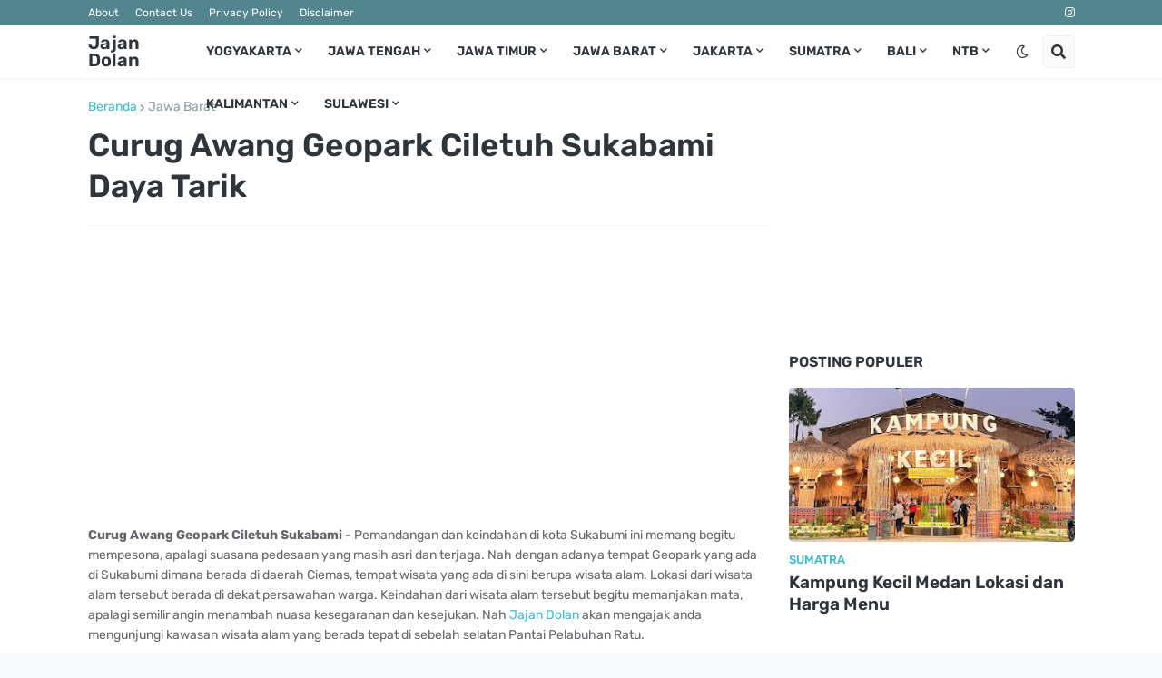

--- FILE ---
content_type: text/html; charset=utf-8
request_url: https://www.google.com/recaptcha/api2/aframe
body_size: 265
content:
<!DOCTYPE HTML><html><head><meta http-equiv="content-type" content="text/html; charset=UTF-8"></head><body><script nonce="CClm2rA72WOnFEqJNgPBjw">/** Anti-fraud and anti-abuse applications only. See google.com/recaptcha */ try{var clients={'sodar':'https://pagead2.googlesyndication.com/pagead/sodar?'};window.addEventListener("message",function(a){try{if(a.source===window.parent){var b=JSON.parse(a.data);var c=clients[b['id']];if(c){var d=document.createElement('img');d.src=c+b['params']+'&rc='+(localStorage.getItem("rc::a")?sessionStorage.getItem("rc::b"):"");window.document.body.appendChild(d);sessionStorage.setItem("rc::e",parseInt(sessionStorage.getItem("rc::e")||0)+1);localStorage.setItem("rc::h",'1768482805555');}}}catch(b){}});window.parent.postMessage("_grecaptcha_ready", "*");}catch(b){}</script></body></html>